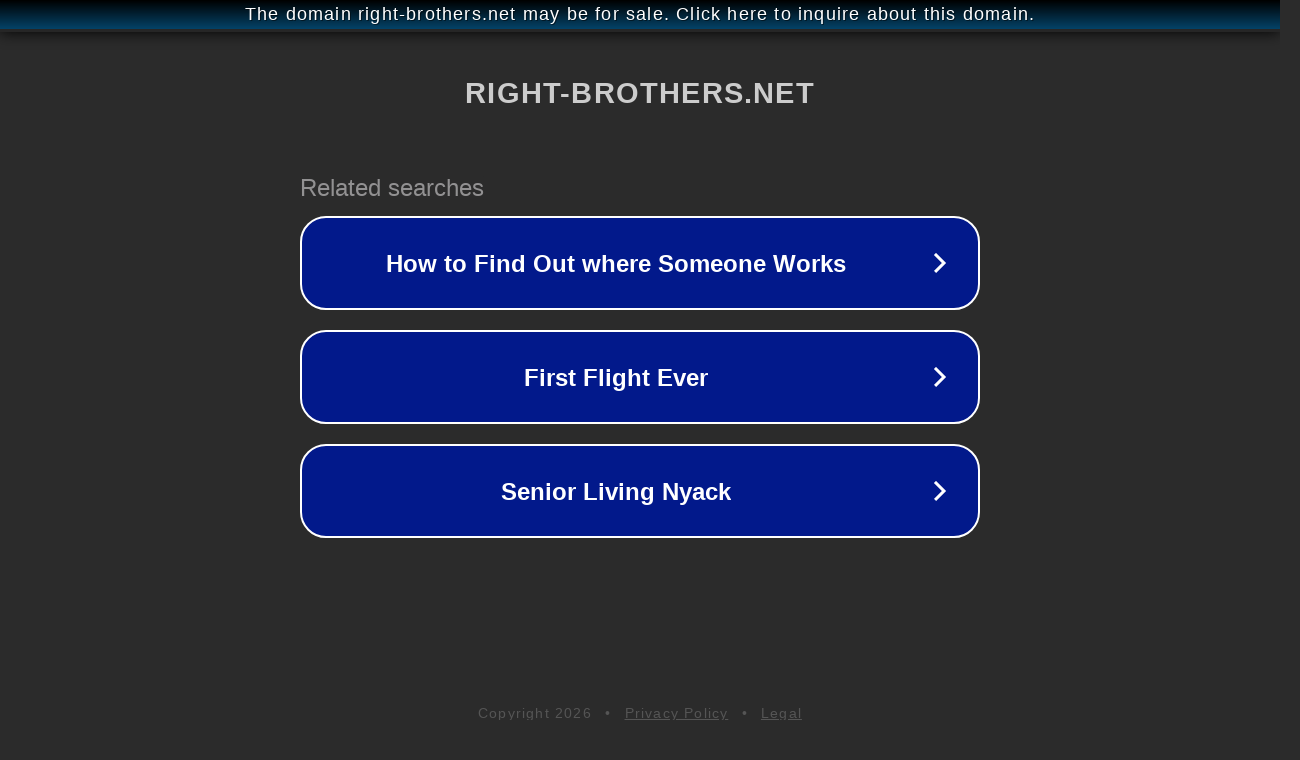

--- FILE ---
content_type: text/html; charset=utf-8
request_url: http://ww25.right-brothers.net/tag/google-duplex/?subid1=20240622-0044-21a9-be93-99bc8a30fa89
body_size: 1214
content:
<!doctype html>
<html data-adblockkey="MFwwDQYJKoZIhvcNAQEBBQADSwAwSAJBANDrp2lz7AOmADaN8tA50LsWcjLFyQFcb/P2Txc58oYOeILb3vBw7J6f4pamkAQVSQuqYsKx3YzdUHCvbVZvFUsCAwEAAQ==_WVgMBkl8Ned6L2dOHBFAbncSBPOtw9KFIKs68RC9G7dPwZjtv8VFX/yoppXdESwdrHhe/c8cuRj5F9u4rlT0MQ==" lang="en" style="background: #2B2B2B;">
<head>
    <meta charset="utf-8">
    <meta name="viewport" content="width=device-width, initial-scale=1">
    <link rel="icon" href="[data-uri]">
    <link rel="preconnect" href="https://www.google.com" crossorigin>
</head>
<body>
<div id="target" style="opacity: 0"></div>
<script>window.park = "eyJ1dWlkIjoiMDBlM2E1NDEtY2M3MC00MWMyLTkwYTItZWMzMjBkZTVkMDJlIiwicGFnZV90aW1lIjoxNzY5Nzk5NzAzLCJwYWdlX3VybCI6Imh0dHA6Ly93dzI1LnJpZ2h0LWJyb3RoZXJzLm5ldC90YWcvZ29vZ2xlLWR1cGxleC8/[base64]";</script>
<script src="/bxZwcuGVc.js"></script>
</body>
</html>
